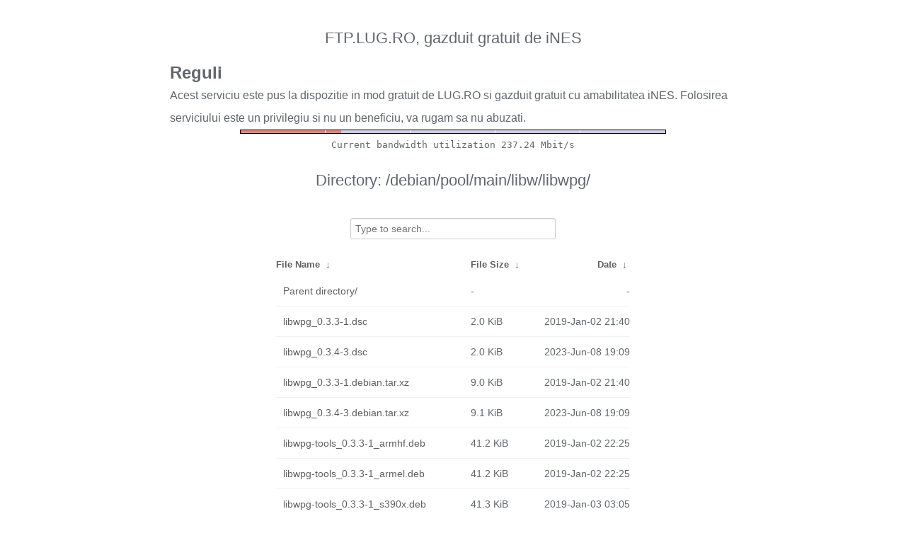

--- FILE ---
content_type: text/html
request_url: https://ftp.lug.ro/debian/pool/main/libw/libwpg/?C=S&O=A
body_size: 3450
content:
<!DOCTYPE html>
<html>
    <head>
        <meta charset="utf-8">
        <meta http-equiv="x-ua-compatible" content="IE=edge">
        <title>ftp.lug.ro</title>
        <meta name="viewport" content="width=device-width, initial-scale=1">
        <link rel="stylesheet" href="/fancyindex/fancyindex.ftp.lug.ro/styles.css">
        <script type="text/javascript" src="/fancyindex/fancyindex.ftp.lug.ro/jquery.min.js"></script>
    </head>
<body>
<!--
header.html
© 2015-18, Lilian Besson (Naereen) and contributors,
open-sourced under the MIT License, https://lbesson.mit-license.org/
hosted on GitHub, https://GitHub.com/Naereen/Nginx-Fancyindex-Theme
-->
<div id="raw_include_HEADER_md"></div>
<div id="bw-usage-bar">
  <img id="bw-usage-img" src="/fancyindex/fancyindex.ftp.lug.ro/bwbar/ubar.png" alt="Bandwidth Utilization Bar">
  <pre id="bw-usage"></pre>
</div>
<h1>Directory:
/debian/pool/main/libw/libwpg/</h1>
<table id="list"><thead><tr><th style="width:55%"><a href="?C=N&amp;O=A">File Name</a>&nbsp;<a href="?C=N&amp;O=D">&nbsp;&darr;&nbsp;</a></th><th style="width:20%"><a href="?C=S&amp;O=A">File Size</a>&nbsp;<a href="?C=S&amp;O=D">&nbsp;&darr;&nbsp;</a></th><th style="width:25%"><a href="?C=M&amp;O=A">Date</a>&nbsp;<a href="?C=M&amp;O=D">&nbsp;&darr;&nbsp;</a></th></tr></thead>
<tbody><tr><td class="link"><a href="../?C=S&amp;O=A">Parent directory/</a></td><td class="size">-</td><td class="date">-</td></tr>
<tr><td class="link"><a href="libwpg_0.3.3-1.dsc" title="libwpg_0.3.3-1.dsc">libwpg_0.3.3-1.dsc</a></td><td class="size">2.0 KiB</td><td class="date">2019-Jan-02 21:40</td></tr>
<tr><td class="link"><a href="libwpg_0.3.4-3.dsc" title="libwpg_0.3.4-3.dsc">libwpg_0.3.4-3.dsc</a></td><td class="size">2.0 KiB</td><td class="date">2023-Jun-08 19:09</td></tr>
<tr><td class="link"><a href="libwpg_0.3.3-1.debian.tar.xz" title="libwpg_0.3.3-1.debian.tar.xz">libwpg_0.3.3-1.debian.tar.xz</a></td><td class="size">9.0 KiB</td><td class="date">2019-Jan-02 21:40</td></tr>
<tr><td class="link"><a href="libwpg_0.3.4-3.debian.tar.xz" title="libwpg_0.3.4-3.debian.tar.xz">libwpg_0.3.4-3.debian.tar.xz</a></td><td class="size">9.1 KiB</td><td class="date">2023-Jun-08 19:09</td></tr>
<tr><td class="link"><a href="libwpg-tools_0.3.3-1_armhf.deb" title="libwpg-tools_0.3.3-1_armhf.deb">libwpg-tools_0.3.3-1_armhf.deb</a></td><td class="size">41.2 KiB</td><td class="date">2019-Jan-02 22:25</td></tr>
<tr><td class="link"><a href="libwpg-tools_0.3.3-1_armel.deb" title="libwpg-tools_0.3.3-1_armel.deb">libwpg-tools_0.3.3-1_armel.deb</a></td><td class="size">41.2 KiB</td><td class="date">2019-Jan-02 22:25</td></tr>
<tr><td class="link"><a href="libwpg-tools_0.3.3-1_s390x.deb" title="libwpg-tools_0.3.3-1_s390x.deb">libwpg-tools_0.3.3-1_s390x.deb</a></td><td class="size">41.3 KiB</td><td class="date">2019-Jan-03 03:05</td></tr>
<tr><td class="link"><a href="libwpg-tools_0.3.4-3%2Bb2_armel.deb" title="libwpg-tools_0.3.4-3+b2_armel.deb">libwpg-tools_0.3.4-3+b2_armel.deb</a></td><td class="size">41.4 KiB</td><td class="date">2024-Oct-30 06:02</td></tr>
<tr><td class="link"><a href="libwpg-tools_0.3.4-3%2Bb2_armhf.deb" title="libwpg-tools_0.3.4-3+b2_armhf.deb">libwpg-tools_0.3.4-3+b2_armhf.deb</a></td><td class="size">41.4 KiB</td><td class="date">2024-Oct-29 22:24</td></tr>
<tr><td class="link"><a href="libwpg-tools_0.3.4-3%2Bb3_riscv64.deb" title="libwpg-tools_0.3.4-3+b3_riscv64.deb">libwpg-tools_0.3.4-3+b3_riscv64.deb</a></td><td class="size">41.5 KiB</td><td class="date">2026-Jan-18 00:07</td></tr>
<tr><td class="link"><a href="libwpg-tools_0.3.4-3%2Bb2_s390x.deb" title="libwpg-tools_0.3.4-3+b2_s390x.deb">libwpg-tools_0.3.4-3+b2_s390x.deb</a></td><td class="size">41.6 KiB</td><td class="date">2024-Oct-30 23:47</td></tr>
<tr><td class="link"><a href="libwpg-tools_0.3.4-3%2Bb3_s390x.deb" title="libwpg-tools_0.3.4-3+b3_s390x.deb">libwpg-tools_0.3.4-3+b3_s390x.deb</a></td><td class="size">41.6 KiB</td><td class="date">2026-Jan-17 21:03</td></tr>
<tr><td class="link"><a href="libwpg-tools_0.3.4-3%2Bb3_armhf.deb" title="libwpg-tools_0.3.4-3+b3_armhf.deb">libwpg-tools_0.3.4-3+b3_armhf.deb</a></td><td class="size">41.6 KiB</td><td class="date">2026-Jan-17 10:19</td></tr>
<tr><td class="link"><a href="libwpg-tools_0.3.4-3%2Bb2_riscv64.deb" title="libwpg-tools_0.3.4-3+b2_riscv64.deb">libwpg-tools_0.3.4-3+b2_riscv64.deb</a></td><td class="size">41.6 KiB</td><td class="date">2024-Oct-31 01:29</td></tr>
<tr><td class="link"><a href="libwpg-tools_0.3.3-1_amd64.deb" title="libwpg-tools_0.3.3-1_amd64.deb">libwpg-tools_0.3.3-1_amd64.deb</a></td><td class="size">41.6 KiB</td><td class="date">2019-Jan-02 22:40</td></tr>
<tr><td class="link"><a href="libwpg-tools_0.3.3-1_mipsel.deb" title="libwpg-tools_0.3.3-1_mipsel.deb">libwpg-tools_0.3.3-1_mipsel.deb</a></td><td class="size">41.7 KiB</td><td class="date">2019-Jan-02 22:25</td></tr>
<tr><td class="link"><a href="libwpg-tools_0.3.3-1_arm64.deb" title="libwpg-tools_0.3.3-1_arm64.deb">libwpg-tools_0.3.3-1_arm64.deb</a></td><td class="size">41.7 KiB</td><td class="date">2019-Jan-02 22:25</td></tr>
<tr><td class="link"><a href="libwpg-tools_0.3.3-1_i386.deb" title="libwpg-tools_0.3.3-1_i386.deb">libwpg-tools_0.3.3-1_i386.deb</a></td><td class="size">41.8 KiB</td><td class="date">2019-Jan-02 22:56</td></tr>
<tr><td class="link"><a href="libwpg-tools_0.3.4-3%2Bb2_amd64.deb" title="libwpg-tools_0.3.4-3+b2_amd64.deb">libwpg-tools_0.3.4-3+b2_amd64.deb</a></td><td class="size">41.9 KiB</td><td class="date">2024-Oct-29 05:04</td></tr>
<tr><td class="link"><a href="libwpg-tools_0.3.4-3%2Bb1_loong64.deb" title="libwpg-tools_0.3.4-3+b1_loong64.deb">libwpg-tools_0.3.4-3+b1_loong64.deb</a></td><td class="size">41.9 KiB</td><td class="date">2026-Jan-17 08:46</td></tr>
<tr><td class="link"><a href="libwpg-tools_0.3.3-1_mips64el.deb" title="libwpg-tools_0.3.3-1_mips64el.deb">libwpg-tools_0.3.3-1_mips64el.deb</a></td><td class="size">42.0 KiB</td><td class="date">2019-Jan-03 00:58</td></tr>
<tr><td class="link"><a href="libwpg-tools_0.3.4-3%2Bb2_arm64.deb" title="libwpg-tools_0.3.4-3+b2_arm64.deb">libwpg-tools_0.3.4-3+b2_arm64.deb</a></td><td class="size">42.0 KiB</td><td class="date">2024-Nov-01 17:08</td></tr>
<tr><td class="link"><a href="libwpg-tools_0.3.4-3%2Bb3_arm64.deb" title="libwpg-tools_0.3.4-3+b3_arm64.deb">libwpg-tools_0.3.4-3+b3_arm64.deb</a></td><td class="size">42.1 KiB</td><td class="date">2026-Jan-16 23:01</td></tr>
<tr><td class="link"><a href="libwpg-tools_0.3.4-3%2Bb3_amd64.deb" title="libwpg-tools_0.3.4-3+b3_amd64.deb">libwpg-tools_0.3.4-3+b3_amd64.deb</a></td><td class="size">42.1 KiB</td><td class="date">2026-Jan-17 07:19</td></tr>
<tr><td class="link"><a href="libwpg-tools_0.3.4-3%2Bb2_i386.deb" title="libwpg-tools_0.3.4-3+b2_i386.deb">libwpg-tools_0.3.4-3+b2_i386.deb</a></td><td class="size">42.1 KiB</td><td class="date">2024-Oct-29 08:56</td></tr>
<tr><td class="link"><a href="libwpg-tools_0.3.4-3%2Bb3_i386.deb" title="libwpg-tools_0.3.4-3+b3_i386.deb">libwpg-tools_0.3.4-3+b3_i386.deb</a></td><td class="size">42.1 KiB</td><td class="date">2026-Jan-17 16:14</td></tr>
<tr><td class="link"><a href="libwpg-tools_0.3.4-3%2Bb2_ppc64el.deb" title="libwpg-tools_0.3.4-3+b2_ppc64el.deb">libwpg-tools_0.3.4-3+b2_ppc64el.deb</a></td><td class="size">42.4 KiB</td><td class="date">2024-Oct-29 03:48</td></tr>
<tr><td class="link"><a href="libwpg-tools_0.3.4-3%2Bb3_ppc64el.deb" title="libwpg-tools_0.3.4-3+b3_ppc64el.deb">libwpg-tools_0.3.4-3+b3_ppc64el.deb</a></td><td class="size">42.4 KiB</td><td class="date">2026-Jan-17 06:58</td></tr>
<tr><td class="link"><a href="libwpg-tools_0.3.3-1_ppc64el.deb" title="libwpg-tools_0.3.3-1_ppc64el.deb">libwpg-tools_0.3.3-1_ppc64el.deb</a></td><td class="size">42.5 KiB</td><td class="date">2019-Jan-02 22:10</td></tr>
<tr><td class="link"><a href="libwpg-0.3-3_0.3.3-1_armhf.deb" title="libwpg-0.3-3_0.3.3-1_armhf.deb">libwpg-0.3-3_0.3.3-1_armhf.deb</a></td><td class="size">66.5 KiB</td><td class="date">2019-Jan-02 22:25</td></tr>
<tr><td class="link"><a href="libwpg-0.3-3_0.3.3-1_armel.deb" title="libwpg-0.3-3_0.3.3-1_armel.deb">libwpg-0.3-3_0.3.3-1_armel.deb</a></td><td class="size">67.4 KiB</td><td class="date">2019-Jan-02 22:25</td></tr>
<tr><td class="link"><a href="libwpg-0.3-3_0.3.3-1_s390x.deb" title="libwpg-0.3-3_0.3.3-1_s390x.deb">libwpg-0.3-3_0.3.3-1_s390x.deb</a></td><td class="size">69.9 KiB</td><td class="date">2019-Jan-03 03:05</td></tr>
<tr><td class="link"><a href="libwpg-0.3-3_0.3.4-3%2Bb2_armhf.deb" title="libwpg-0.3-3_0.3.4-3+b2_armhf.deb">libwpg-0.3-3_0.3.4-3+b2_armhf.deb</a></td><td class="size">70.9 KiB</td><td class="date">2024-Oct-29 22:24</td></tr>
<tr><td class="link"><a href="libwpg-0.3-3_0.3.3-1_arm64.deb" title="libwpg-0.3-3_0.3.3-1_arm64.deb">libwpg-0.3-3_0.3.3-1_arm64.deb</a></td><td class="size">71.1 KiB</td><td class="date">2019-Jan-02 22:25</td></tr>
<tr><td class="link"><a href="libwpg-0.3-3_0.3.4-3%2Bb3_armhf.deb" title="libwpg-0.3-3_0.3.4-3+b3_armhf.deb">libwpg-0.3-3_0.3.4-3+b3_armhf.deb</a></td><td class="size">71.5 KiB</td><td class="date">2026-Jan-17 10:19</td></tr>
<tr><td class="link"><a href="libwpg-0.3-3_0.3.4-3%2Bb2_armel.deb" title="libwpg-0.3-3_0.3.4-3+b2_armel.deb">libwpg-0.3-3_0.3.4-3+b2_armel.deb</a></td><td class="size">71.5 KiB</td><td class="date">2024-Oct-30 06:02</td></tr>
<tr><td class="link"><a href="libwpg-0.3-3_0.3.3-1_mips64el.deb" title="libwpg-0.3-3_0.3.3-1_mips64el.deb">libwpg-0.3-3_0.3.3-1_mips64el.deb</a></td><td class="size">72.0 KiB</td><td class="date">2019-Jan-03 00:58</td></tr>
<tr><td class="link"><a href="libwpg-0.3-3_0.3.3-1_mipsel.deb" title="libwpg-0.3-3_0.3.3-1_mipsel.deb">libwpg-0.3-3_0.3.3-1_mipsel.deb</a></td><td class="size">72.1 KiB</td><td class="date">2019-Jan-02 22:25</td></tr>
<tr><td class="link"><a href="libwpg-0.3-3_0.3.3-1_amd64.deb" title="libwpg-0.3-3_0.3.3-1_amd64.deb">libwpg-0.3-3_0.3.3-1_amd64.deb</a></td><td class="size">74.5 KiB</td><td class="date">2019-Jan-02 22:40</td></tr>
<tr><td class="link"><a href="libwpg-0.3-3_0.3.4-3%2Bb2_arm64.deb" title="libwpg-0.3-3_0.3.4-3+b2_arm64.deb">libwpg-0.3-3_0.3.4-3+b2_arm64.deb</a></td><td class="size">75.5 KiB</td><td class="date">2024-Nov-01 17:08</td></tr>
<tr><td class="link"><a href="libwpg-0.3-3_0.3.4-3%2Bb3_arm64.deb" title="libwpg-0.3-3_0.3.4-3+b3_arm64.deb">libwpg-0.3-3_0.3.4-3+b3_arm64.deb</a></td><td class="size">75.8 KiB</td><td class="date">2026-Jan-16 23:01</td></tr>
<tr><td class="link"><a href="libwpg-0.3-3_0.3.4-3%2Bb3_s390x.deb" title="libwpg-0.3-3_0.3.4-3+b3_s390x.deb">libwpg-0.3-3_0.3.4-3+b3_s390x.deb</a></td><td class="size">77.8 KiB</td><td class="date">2026-Jan-17 21:03</td></tr>
<tr><td class="link"><a href="libwpg-0.3-3_0.3.4-3%2Bb2_s390x.deb" title="libwpg-0.3-3_0.3.4-3+b2_s390x.deb">libwpg-0.3-3_0.3.4-3+b2_s390x.deb</a></td><td class="size">77.9 KiB</td><td class="date">2024-Oct-30 23:47</td></tr>
<tr><td class="link"><a href="libwpg-0.3-3_0.3.3-1_ppc64el.deb" title="libwpg-0.3-3_0.3.3-1_ppc64el.deb">libwpg-0.3-3_0.3.3-1_ppc64el.deb</a></td><td class="size">77.9 KiB</td><td class="date">2019-Jan-02 22:10</td></tr>
<tr><td class="link"><a href="libwpg-0.3-3_0.3.4-3%2Bb2_riscv64.deb" title="libwpg-0.3-3_0.3.4-3+b2_riscv64.deb">libwpg-0.3-3_0.3.4-3+b2_riscv64.deb</a></td><td class="size">78.5 KiB</td><td class="date">2024-Oct-31 01:29</td></tr>
<tr><td class="link"><a href="libwpg-0.3-3_0.3.3-1_i386.deb" title="libwpg-0.3-3_0.3.3-1_i386.deb">libwpg-0.3-3_0.3.3-1_i386.deb</a></td><td class="size">78.5 KiB</td><td class="date">2019-Jan-02 22:56</td></tr>
<tr><td class="link"><a href="libwpg-0.3-3_0.3.4-3%2Bb3_riscv64.deb" title="libwpg-0.3-3_0.3.4-3+b3_riscv64.deb">libwpg-0.3-3_0.3.4-3+b3_riscv64.deb</a></td><td class="size">79.0 KiB</td><td class="date">2026-Jan-18 00:07</td></tr>
<tr><td class="link"><a href="libwpg-0.3-3_0.3.4-3%2Bb2_amd64.deb" title="libwpg-0.3-3_0.3.4-3+b2_amd64.deb">libwpg-0.3-3_0.3.4-3+b2_amd64.deb</a></td><td class="size">79.4 KiB</td><td class="date">2024-Oct-29 05:04</td></tr>
<tr><td class="link"><a href="libwpg-0.3-3_0.3.4-3%2Bb1_loong64.deb" title="libwpg-0.3-3_0.3.4-3+b1_loong64.deb">libwpg-0.3-3_0.3.4-3+b1_loong64.deb</a></td><td class="size">79.4 KiB</td><td class="date">2026-Jan-17 08:46</td></tr>
<tr><td class="link"><a href="libwpg-0.3-3_0.3.4-3%2Bb3_amd64.deb" title="libwpg-0.3-3_0.3.4-3+b3_amd64.deb">libwpg-0.3-3_0.3.4-3+b3_amd64.deb</a></td><td class="size">79.9 KiB</td><td class="date">2026-Jan-17 07:19</td></tr>
<tr><td class="link"><a href="libwpg-dev_0.3.3-1_s390x.deb" title="libwpg-dev_0.3.3-1_s390x.deb">libwpg-dev_0.3.3-1_s390x.deb</a></td><td class="size">81.2 KiB</td><td class="date">2019-Jan-03 03:05</td></tr>
<tr><td class="link"><a href="libwpg-dev_0.3.3-1_armhf.deb" title="libwpg-dev_0.3.3-1_armhf.deb">libwpg-dev_0.3.3-1_armhf.deb</a></td><td class="size">82.1 KiB</td><td class="date">2019-Jan-02 22:25</td></tr>
<tr><td class="link"><a href="libwpg-0.3-3_0.3.4-3%2Bb2_ppc64el.deb" title="libwpg-0.3-3_0.3.4-3+b2_ppc64el.deb">libwpg-0.3-3_0.3.4-3+b2_ppc64el.deb</a></td><td class="size">82.2 KiB</td><td class="date">2024-Oct-29 03:48</td></tr>
<tr><td class="link"><a href="libwpg-0.3-3_0.3.4-3%2Bb2_i386.deb" title="libwpg-0.3-3_0.3.4-3+b2_i386.deb">libwpg-0.3-3_0.3.4-3+b2_i386.deb</a></td><td class="size">82.9 KiB</td><td class="date">2024-Oct-29 08:56</td></tr>
<tr><td class="link"><a href="libwpg-dev_0.3.3-1_armel.deb" title="libwpg-dev_0.3.3-1_armel.deb">libwpg-dev_0.3.3-1_armel.deb</a></td><td class="size">83.2 KiB</td><td class="date">2019-Jan-02 22:25</td></tr>
<tr><td class="link"><a href="libwpg-0.3-3_0.3.4-3%2Bb3_ppc64el.deb" title="libwpg-0.3-3_0.3.4-3+b3_ppc64el.deb">libwpg-0.3-3_0.3.4-3+b3_ppc64el.deb</a></td><td class="size">83.2 KiB</td><td class="date">2026-Jan-17 06:58</td></tr>
<tr><td class="link"><a href="libwpg-0.3-3_0.3.4-3%2Bb3_i386.deb" title="libwpg-0.3-3_0.3.4-3+b3_i386.deb">libwpg-0.3-3_0.3.4-3+b3_i386.deb</a></td><td class="size">83.4 KiB</td><td class="date">2026-Jan-17 16:14</td></tr>
<tr><td class="link"><a href="libwpg-dev_0.3.3-1_arm64.deb" title="libwpg-dev_0.3.3-1_arm64.deb">libwpg-dev_0.3.3-1_arm64.deb</a></td><td class="size">84.3 KiB</td><td class="date">2019-Jan-02 22:25</td></tr>
<tr><td class="link"><a href="libwpg-dev_0.3.4-3%2Bb2_armhf.deb" title="libwpg-dev_0.3.4-3+b2_armhf.deb">libwpg-dev_0.3.4-3+b2_armhf.deb</a></td><td class="size">85.8 KiB</td><td class="date">2024-Oct-29 22:24</td></tr>
<tr><td class="link"><a href="libwpg-dev_0.3.3-1_amd64.deb" title="libwpg-dev_0.3.3-1_amd64.deb">libwpg-dev_0.3.3-1_amd64.deb</a></td><td class="size">86.1 KiB</td><td class="date">2019-Jan-02 22:40</td></tr>
<tr><td class="link"><a href="libwpg-dev_0.3.4-3%2Bb3_armhf.deb" title="libwpg-dev_0.3.4-3+b3_armhf.deb">libwpg-dev_0.3.4-3+b3_armhf.deb</a></td><td class="size">86.3 KiB</td><td class="date">2026-Jan-17 10:19</td></tr>
<tr><td class="link"><a href="libwpg-dev_0.3.4-3%2Bb2_armel.deb" title="libwpg-dev_0.3.4-3+b2_armel.deb">libwpg-dev_0.3.4-3+b2_armel.deb</a></td><td class="size">86.6 KiB</td><td class="date">2024-Oct-30 06:02</td></tr>
<tr><td class="link"><a href="libwpg-dev_0.3.4-3%2Bb3_s390x.deb" title="libwpg-dev_0.3.4-3+b3_s390x.deb">libwpg-dev_0.3.4-3+b3_s390x.deb</a></td><td class="size">88.7 KiB</td><td class="date">2026-Jan-17 21:03</td></tr>
<tr><td class="link"><a href="libwpg-dev_0.3.4-3%2Bb3_arm64.deb" title="libwpg-dev_0.3.4-3+b3_arm64.deb">libwpg-dev_0.3.4-3+b3_arm64.deb</a></td><td class="size">88.9 KiB</td><td class="date">2026-Jan-16 23:01</td></tr>
<tr><td class="link"><a href="libwpg-dev_0.3.4-3%2Bb2_s390x.deb" title="libwpg-dev_0.3.4-3+b2_s390x.deb">libwpg-dev_0.3.4-3+b2_s390x.deb</a></td><td class="size">89.0 KiB</td><td class="date">2024-Oct-30 23:47</td></tr>
<tr><td class="link"><a href="libwpg-dev_0.3.4-3%2Bb2_arm64.deb" title="libwpg-dev_0.3.4-3+b2_arm64.deb">libwpg-dev_0.3.4-3+b2_arm64.deb</a></td><td class="size">89.0 KiB</td><td class="date">2024-Nov-01 17:08</td></tr>
<tr><td class="link"><a href="libwpg-dev_0.3.4-3%2Bb2_amd64.deb" title="libwpg-dev_0.3.4-3+b2_amd64.deb">libwpg-dev_0.3.4-3+b2_amd64.deb</a></td><td class="size">90.5 KiB</td><td class="date">2024-Oct-29 05:04</td></tr>
<tr><td class="link"><a href="libwpg-dev_0.3.3-1_mipsel.deb" title="libwpg-dev_0.3.3-1_mipsel.deb">libwpg-dev_0.3.3-1_mipsel.deb</a></td><td class="size">90.6 KiB</td><td class="date">2019-Jan-02 22:25</td></tr>
<tr><td class="link"><a href="libwpg-dev_0.3.3-1_ppc64el.deb" title="libwpg-dev_0.3.3-1_ppc64el.deb">libwpg-dev_0.3.3-1_ppc64el.deb</a></td><td class="size">90.7 KiB</td><td class="date">2019-Jan-02 22:10</td></tr>
<tr><td class="link"><a href="libwpg-dev_0.3.4-3%2Bb3_amd64.deb" title="libwpg-dev_0.3.4-3+b3_amd64.deb">libwpg-dev_0.3.4-3+b3_amd64.deb</a></td><td class="size">91.1 KiB</td><td class="date">2026-Jan-17 07:19</td></tr>
<tr><td class="link"><a href="libwpg-dev_0.3.3-1_mips64el.deb" title="libwpg-dev_0.3.3-1_mips64el.deb">libwpg-dev_0.3.3-1_mips64el.deb</a></td><td class="size">91.5 KiB</td><td class="date">2019-Jan-03 00:58</td></tr>
<tr><td class="link"><a href="libwpg-dev_0.3.3-1_i386.deb" title="libwpg-dev_0.3.3-1_i386.deb">libwpg-dev_0.3.3-1_i386.deb</a></td><td class="size">91.6 KiB</td><td class="date">2019-Jan-02 22:56</td></tr>
<tr><td class="link"><a href="libwpg-dev_0.3.4-3%2Bb2_ppc64el.deb" title="libwpg-dev_0.3.4-3+b2_ppc64el.deb">libwpg-dev_0.3.4-3+b2_ppc64el.deb</a></td><td class="size">94.6 KiB</td><td class="date">2024-Oct-29 03:48</td></tr>
<tr><td class="link"><a href="libwpg-dev_0.3.4-3%2Bb3_ppc64el.deb" title="libwpg-dev_0.3.4-3+b3_ppc64el.deb">libwpg-dev_0.3.4-3+b3_ppc64el.deb</a></td><td class="size">95.5 KiB</td><td class="date">2026-Jan-17 06:58</td></tr>
<tr><td class="link"><a href="libwpg-dev_0.3.4-3%2Bb2_i386.deb" title="libwpg-dev_0.3.4-3+b2_i386.deb">libwpg-dev_0.3.4-3+b2_i386.deb</a></td><td class="size">95.7 KiB</td><td class="date">2024-Oct-29 08:56</td></tr>
<tr><td class="link"><a href="libwpg-dev_0.3.4-3%2Bb3_i386.deb" title="libwpg-dev_0.3.4-3+b3_i386.deb">libwpg-dev_0.3.4-3+b3_i386.deb</a></td><td class="size">95.9 KiB</td><td class="date">2026-Jan-17 16:14</td></tr>
<tr><td class="link"><a href="libwpg-doc_0.3.3-1_all.deb" title="libwpg-doc_0.3.3-1_all.deb">libwpg-doc_0.3.3-1_all.deb</a></td><td class="size">113.3 KiB</td><td class="date">2019-Jan-02 22:15</td></tr>
<tr><td class="link"><a href="libwpg-doc_0.3.4-3_all.deb" title="libwpg-doc_0.3.4-3_all.deb">libwpg-doc_0.3.4-3_all.deb</a></td><td class="size">115.5 KiB</td><td class="date">2023-Jun-11 15:11</td></tr>
<tr><td class="link"><a href="libwpg-dev_0.3.4-3%2Bb2_riscv64.deb" title="libwpg-dev_0.3.4-3+b2_riscv64.deb">libwpg-dev_0.3.4-3+b2_riscv64.deb</a></td><td class="size">182.2 KiB</td><td class="date">2024-Oct-31 01:29</td></tr>
<tr><td class="link"><a href="libwpg-dev_0.3.4-3%2Bb1_loong64.deb" title="libwpg-dev_0.3.4-3+b1_loong64.deb">libwpg-dev_0.3.4-3+b1_loong64.deb</a></td><td class="size">208.9 KiB</td><td class="date">2026-Jan-17 08:46</td></tr>
<tr><td class="link"><a href="libwpg-dev_0.3.4-3%2Bb3_riscv64.deb" title="libwpg-dev_0.3.4-3+b3_riscv64.deb">libwpg-dev_0.3.4-3+b3_riscv64.deb</a></td><td class="size">214.9 KiB</td><td class="date">2026-Jan-18 00:07</td></tr>
<tr><td class="link"><a href="libwpg_0.3.3.orig.tar.xz" title="libwpg_0.3.3.orig.tar.xz">libwpg_0.3.3.orig.tar.xz</a></td><td class="size">321.0 KiB</td><td class="date">2019-Jan-02 21:40</td></tr>
<tr><td class="link"><a href="libwpg_0.3.4.orig.tar.bz2" title="libwpg_0.3.4.orig.tar.bz2">libwpg_0.3.4.orig.tar.bz2</a></td><td class="size">402.0 KiB</td><td class="date">2023-May-01 14:48</td></tr>
</tbody></table>    <div id="raw_include_README_md"></div>
    <footer>
    </footer>
    <script type="text/javascript" src="/fancyindex/fancyindex.ftp.lug.ro/addNginxFancyIndexForm.js"></script>
    <script type="text/javascript" src="/fancyindex/fancyindex.ftp.lug.ro/showdown.min.js"></script>
    <script type="text/javascript" defer>
        var converter = new showdown.Converter();
        $( "#raw_include_HEADER_md" ).load( "/fancyindex/fancyindex.ftp.lug.ro/HEADER.md", function (){
            var elem = document.querySelector("#raw_include_HEADER_md");
            // strip leading whitespace so it isn't evaluated as code
            var text = elem.innerHTML;
            // console.log("text =", text);
            text = text.replace(/\n[ ]*/g, '\n');
            // console.log("text =", text);
            var html = converter.makeHtml(text);
            // console.log("html =", html);
            // here, have some HTML
            elem.innerHTML = html;
        });
        $( "#raw_include_README_md" ).load( "/fancyindex/fancyindex.ftp.lug.ro/README.md", function (){
            var elem = document.querySelector("#raw_include_README_md");
            // strip leading whitespace so it isn't evaluated as code
            var text = elem.innerHTML;
            // console.log("text =", text);
            text = text.replace(/\n[ ]*/g, '\n');
            // console.log("text =", text);
            var html = converter.makeHtml(text);
            // console.log("html =", html);
            // here, have some HTML
            elem.innerHTML = html;
        });

	function updateBW() {
		$( "#bw-usage-img" ).attr('src', '/fancyindex/fancyindex.ftp.lug.ro/bwbar/ubar.png?' + Math.random());
		$.get('/fancyindex/fancyindex.ftp.lug.ro/bwbar/ubar.txt').done(function(data) { $( "#bw-usage" ).text(data) });
		// auto-update bw data
		// setTimeout(updateBW, 1000);
	}
	$( document ).ready( function() {
		updateBW();
	});
    </script>
</body>
</html>


--- FILE ---
content_type: text/plain
request_url: https://ftp.lug.ro/fancyindex/fancyindex.ftp.lug.ro/bwbar/ubar.txt
body_size: 44
content:
Current bandwidth utilization 237.24 Mbit/s
